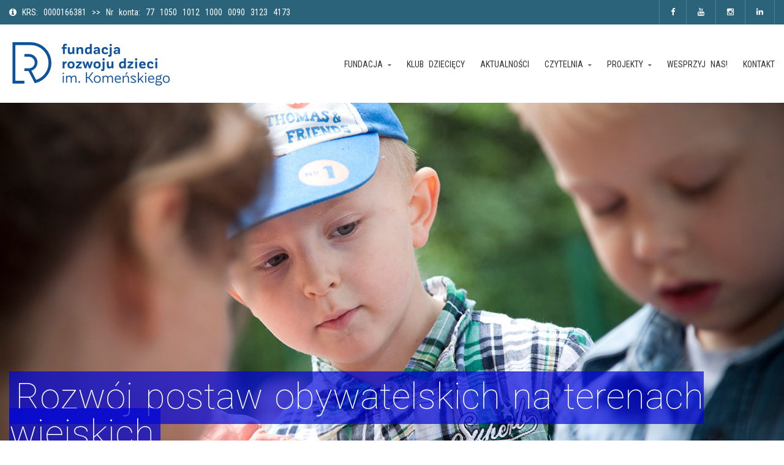

--- FILE ---
content_type: text/html; charset=utf-8
request_url: https://www.google.com/recaptcha/api2/anchor?ar=1&k=6LfiHJsUAAAAAIxVeXsma4ZVjtaV0xU9eNsoHniJ&co=aHR0cHM6Ly93d3cuZnJkLm9yZy5wbDo0NDM.&hl=en&v=cLm1zuaUXPLFw7nzKiQTH1dX&size=invisible&anchor-ms=20000&execute-ms=15000&cb=qlp5z1t182ak
body_size: 45087
content:
<!DOCTYPE HTML><html dir="ltr" lang="en"><head><meta http-equiv="Content-Type" content="text/html; charset=UTF-8">
<meta http-equiv="X-UA-Compatible" content="IE=edge">
<title>reCAPTCHA</title>
<style type="text/css">
/* cyrillic-ext */
@font-face {
  font-family: 'Roboto';
  font-style: normal;
  font-weight: 400;
  src: url(//fonts.gstatic.com/s/roboto/v18/KFOmCnqEu92Fr1Mu72xKKTU1Kvnz.woff2) format('woff2');
  unicode-range: U+0460-052F, U+1C80-1C8A, U+20B4, U+2DE0-2DFF, U+A640-A69F, U+FE2E-FE2F;
}
/* cyrillic */
@font-face {
  font-family: 'Roboto';
  font-style: normal;
  font-weight: 400;
  src: url(//fonts.gstatic.com/s/roboto/v18/KFOmCnqEu92Fr1Mu5mxKKTU1Kvnz.woff2) format('woff2');
  unicode-range: U+0301, U+0400-045F, U+0490-0491, U+04B0-04B1, U+2116;
}
/* greek-ext */
@font-face {
  font-family: 'Roboto';
  font-style: normal;
  font-weight: 400;
  src: url(//fonts.gstatic.com/s/roboto/v18/KFOmCnqEu92Fr1Mu7mxKKTU1Kvnz.woff2) format('woff2');
  unicode-range: U+1F00-1FFF;
}
/* greek */
@font-face {
  font-family: 'Roboto';
  font-style: normal;
  font-weight: 400;
  src: url(//fonts.gstatic.com/s/roboto/v18/KFOmCnqEu92Fr1Mu4WxKKTU1Kvnz.woff2) format('woff2');
  unicode-range: U+0370-0377, U+037A-037F, U+0384-038A, U+038C, U+038E-03A1, U+03A3-03FF;
}
/* vietnamese */
@font-face {
  font-family: 'Roboto';
  font-style: normal;
  font-weight: 400;
  src: url(//fonts.gstatic.com/s/roboto/v18/KFOmCnqEu92Fr1Mu7WxKKTU1Kvnz.woff2) format('woff2');
  unicode-range: U+0102-0103, U+0110-0111, U+0128-0129, U+0168-0169, U+01A0-01A1, U+01AF-01B0, U+0300-0301, U+0303-0304, U+0308-0309, U+0323, U+0329, U+1EA0-1EF9, U+20AB;
}
/* latin-ext */
@font-face {
  font-family: 'Roboto';
  font-style: normal;
  font-weight: 400;
  src: url(//fonts.gstatic.com/s/roboto/v18/KFOmCnqEu92Fr1Mu7GxKKTU1Kvnz.woff2) format('woff2');
  unicode-range: U+0100-02BA, U+02BD-02C5, U+02C7-02CC, U+02CE-02D7, U+02DD-02FF, U+0304, U+0308, U+0329, U+1D00-1DBF, U+1E00-1E9F, U+1EF2-1EFF, U+2020, U+20A0-20AB, U+20AD-20C0, U+2113, U+2C60-2C7F, U+A720-A7FF;
}
/* latin */
@font-face {
  font-family: 'Roboto';
  font-style: normal;
  font-weight: 400;
  src: url(//fonts.gstatic.com/s/roboto/v18/KFOmCnqEu92Fr1Mu4mxKKTU1Kg.woff2) format('woff2');
  unicode-range: U+0000-00FF, U+0131, U+0152-0153, U+02BB-02BC, U+02C6, U+02DA, U+02DC, U+0304, U+0308, U+0329, U+2000-206F, U+20AC, U+2122, U+2191, U+2193, U+2212, U+2215, U+FEFF, U+FFFD;
}
/* cyrillic-ext */
@font-face {
  font-family: 'Roboto';
  font-style: normal;
  font-weight: 500;
  src: url(//fonts.gstatic.com/s/roboto/v18/KFOlCnqEu92Fr1MmEU9fCRc4AMP6lbBP.woff2) format('woff2');
  unicode-range: U+0460-052F, U+1C80-1C8A, U+20B4, U+2DE0-2DFF, U+A640-A69F, U+FE2E-FE2F;
}
/* cyrillic */
@font-face {
  font-family: 'Roboto';
  font-style: normal;
  font-weight: 500;
  src: url(//fonts.gstatic.com/s/roboto/v18/KFOlCnqEu92Fr1MmEU9fABc4AMP6lbBP.woff2) format('woff2');
  unicode-range: U+0301, U+0400-045F, U+0490-0491, U+04B0-04B1, U+2116;
}
/* greek-ext */
@font-face {
  font-family: 'Roboto';
  font-style: normal;
  font-weight: 500;
  src: url(//fonts.gstatic.com/s/roboto/v18/KFOlCnqEu92Fr1MmEU9fCBc4AMP6lbBP.woff2) format('woff2');
  unicode-range: U+1F00-1FFF;
}
/* greek */
@font-face {
  font-family: 'Roboto';
  font-style: normal;
  font-weight: 500;
  src: url(//fonts.gstatic.com/s/roboto/v18/KFOlCnqEu92Fr1MmEU9fBxc4AMP6lbBP.woff2) format('woff2');
  unicode-range: U+0370-0377, U+037A-037F, U+0384-038A, U+038C, U+038E-03A1, U+03A3-03FF;
}
/* vietnamese */
@font-face {
  font-family: 'Roboto';
  font-style: normal;
  font-weight: 500;
  src: url(//fonts.gstatic.com/s/roboto/v18/KFOlCnqEu92Fr1MmEU9fCxc4AMP6lbBP.woff2) format('woff2');
  unicode-range: U+0102-0103, U+0110-0111, U+0128-0129, U+0168-0169, U+01A0-01A1, U+01AF-01B0, U+0300-0301, U+0303-0304, U+0308-0309, U+0323, U+0329, U+1EA0-1EF9, U+20AB;
}
/* latin-ext */
@font-face {
  font-family: 'Roboto';
  font-style: normal;
  font-weight: 500;
  src: url(//fonts.gstatic.com/s/roboto/v18/KFOlCnqEu92Fr1MmEU9fChc4AMP6lbBP.woff2) format('woff2');
  unicode-range: U+0100-02BA, U+02BD-02C5, U+02C7-02CC, U+02CE-02D7, U+02DD-02FF, U+0304, U+0308, U+0329, U+1D00-1DBF, U+1E00-1E9F, U+1EF2-1EFF, U+2020, U+20A0-20AB, U+20AD-20C0, U+2113, U+2C60-2C7F, U+A720-A7FF;
}
/* latin */
@font-face {
  font-family: 'Roboto';
  font-style: normal;
  font-weight: 500;
  src: url(//fonts.gstatic.com/s/roboto/v18/KFOlCnqEu92Fr1MmEU9fBBc4AMP6lQ.woff2) format('woff2');
  unicode-range: U+0000-00FF, U+0131, U+0152-0153, U+02BB-02BC, U+02C6, U+02DA, U+02DC, U+0304, U+0308, U+0329, U+2000-206F, U+20AC, U+2122, U+2191, U+2193, U+2212, U+2215, U+FEFF, U+FFFD;
}
/* cyrillic-ext */
@font-face {
  font-family: 'Roboto';
  font-style: normal;
  font-weight: 900;
  src: url(//fonts.gstatic.com/s/roboto/v18/KFOlCnqEu92Fr1MmYUtfCRc4AMP6lbBP.woff2) format('woff2');
  unicode-range: U+0460-052F, U+1C80-1C8A, U+20B4, U+2DE0-2DFF, U+A640-A69F, U+FE2E-FE2F;
}
/* cyrillic */
@font-face {
  font-family: 'Roboto';
  font-style: normal;
  font-weight: 900;
  src: url(//fonts.gstatic.com/s/roboto/v18/KFOlCnqEu92Fr1MmYUtfABc4AMP6lbBP.woff2) format('woff2');
  unicode-range: U+0301, U+0400-045F, U+0490-0491, U+04B0-04B1, U+2116;
}
/* greek-ext */
@font-face {
  font-family: 'Roboto';
  font-style: normal;
  font-weight: 900;
  src: url(//fonts.gstatic.com/s/roboto/v18/KFOlCnqEu92Fr1MmYUtfCBc4AMP6lbBP.woff2) format('woff2');
  unicode-range: U+1F00-1FFF;
}
/* greek */
@font-face {
  font-family: 'Roboto';
  font-style: normal;
  font-weight: 900;
  src: url(//fonts.gstatic.com/s/roboto/v18/KFOlCnqEu92Fr1MmYUtfBxc4AMP6lbBP.woff2) format('woff2');
  unicode-range: U+0370-0377, U+037A-037F, U+0384-038A, U+038C, U+038E-03A1, U+03A3-03FF;
}
/* vietnamese */
@font-face {
  font-family: 'Roboto';
  font-style: normal;
  font-weight: 900;
  src: url(//fonts.gstatic.com/s/roboto/v18/KFOlCnqEu92Fr1MmYUtfCxc4AMP6lbBP.woff2) format('woff2');
  unicode-range: U+0102-0103, U+0110-0111, U+0128-0129, U+0168-0169, U+01A0-01A1, U+01AF-01B0, U+0300-0301, U+0303-0304, U+0308-0309, U+0323, U+0329, U+1EA0-1EF9, U+20AB;
}
/* latin-ext */
@font-face {
  font-family: 'Roboto';
  font-style: normal;
  font-weight: 900;
  src: url(//fonts.gstatic.com/s/roboto/v18/KFOlCnqEu92Fr1MmYUtfChc4AMP6lbBP.woff2) format('woff2');
  unicode-range: U+0100-02BA, U+02BD-02C5, U+02C7-02CC, U+02CE-02D7, U+02DD-02FF, U+0304, U+0308, U+0329, U+1D00-1DBF, U+1E00-1E9F, U+1EF2-1EFF, U+2020, U+20A0-20AB, U+20AD-20C0, U+2113, U+2C60-2C7F, U+A720-A7FF;
}
/* latin */
@font-face {
  font-family: 'Roboto';
  font-style: normal;
  font-weight: 900;
  src: url(//fonts.gstatic.com/s/roboto/v18/KFOlCnqEu92Fr1MmYUtfBBc4AMP6lQ.woff2) format('woff2');
  unicode-range: U+0000-00FF, U+0131, U+0152-0153, U+02BB-02BC, U+02C6, U+02DA, U+02DC, U+0304, U+0308, U+0329, U+2000-206F, U+20AC, U+2122, U+2191, U+2193, U+2212, U+2215, U+FEFF, U+FFFD;
}

</style>
<link rel="stylesheet" type="text/css" href="https://www.gstatic.com/recaptcha/releases/cLm1zuaUXPLFw7nzKiQTH1dX/styles__ltr.css">
<script nonce="Njg5AIdxG6DzmLCtLuj0sA" type="text/javascript">window['__recaptcha_api'] = 'https://www.google.com/recaptcha/api2/';</script>
<script type="text/javascript" src="https://www.gstatic.com/recaptcha/releases/cLm1zuaUXPLFw7nzKiQTH1dX/recaptcha__en.js" nonce="Njg5AIdxG6DzmLCtLuj0sA">
      
    </script></head>
<body><div id="rc-anchor-alert" class="rc-anchor-alert"></div>
<input type="hidden" id="recaptcha-token" value="[base64]">
<script type="text/javascript" nonce="Njg5AIdxG6DzmLCtLuj0sA">
      recaptcha.anchor.Main.init("[\x22ainput\x22,[\x22bgdata\x22,\x22\x22,\[base64]/[base64]/[base64]/[base64]/[base64]/[base64]/[base64]/[base64]/[base64]/[base64]/[base64]\\u003d\\u003d\x22,\[base64]\x22,\x22e8K5esOvZ8KHTMOURxZqJsKGW8OVRGN0w6jCiirCiGnCiDTCsVDDkVp2w6YkNMOoUHE2wp/[base64]/ChGTDkmvDnsOXWRQoRsKJw4VOw77DslPDp8OQE8KiaSTDpn7DucKSI8OMClkRw6guWsOVwp48C8OlCDYxwpvCncOFwpBDwqYea37Drm0IwrrDjsKTwr7DpsKNwqJNADPCjcKoN340wqnDkMKWIRsIIcOiwqvCnhrDtMO/RGQ/wqfCosKpGMO6U0DCs8Onw7/DkMKzw4HDu25Mw5NmUDB5w5tFaUkqE3LDi8O1K1jChFfCi3jDjsObCHjCm8K+Pg7Cmm/Cj0NyPMODwpTCpXDDtWgVAU7DpU3Dq8KMwoMDGkY3fMORUMKxwo/CpsOHGwzDmhTDqMOsKcOQwqvDksKHcEzDvWDDjydywrzCpcOWGsOucxdMY27CgcKaJMOSDsKJE3nCksKtNsK9YAvDqS/DmcOhAMKwwpFfwpPCm8Ogw4DDshwoL2nDvUkdwq3CusKrVcKnwoTDiQbCpcKOwrzDp8K5KX/CtcOWLHwtw4k5PWzCo8OHw4HDkcOLOVJFw7wrw5vDk0Few7kgakrChyJ5w4/DlWvDghHDicKoXjHDl8O1wrjDnsK7w7w2Twkjw7ELNMOwc8OUDEDCpMKzworCgsO6MMOCwqs5DcO4wqnCu8K6w41EFcKEYMKZTRXChcOzwqEuwrRnwpvDj33CrsOcw6PCgxjDocKjwrzDkMKBMsOGdUpCw7rCuQ4oUsK0wo/Dh8KNw6rCssKJd8KVw4HDlsKaM8O7wrjDisKpwqPDo0w9G0cYw4XCohPCq3oww6Y6JShXwqMFdsOTwr4vwpHDhsK/H8K4FVpGe3PCrsOQMQ94VMK0wqgANcOOw43Dpl4lfcKdKcONw7bDqAjDvMOlw7NLGcOLw6LDqRJ9wqvCnMO2wrcSETtYRcOObQDCr0Q/wrYZw67CviDCogPDvMKow6wfwq3DtlDCmMKNw5HCuDDDm8KbZcO0w5EFYUjCscKlRhQ2wrNAw5/CnMKkw6zDq8OoZ8Kxwo9BbgbDrsOgWcKGY8OqeMOEwpvChyXCqsKxw7fCrXVOKEM6w5dQRzLCtsK1AXtrBXFJw6pHw77CnsOWMj3CrMOODGrDr8OYw5PCi2XCqsKoZMK7cMKowqd+wpo1w5/DuR/ConvCl8KIw6drfkVpM8K2wrjDgFLDtsK8HD3DhUEuwpbCncOtwpYQwrfCuMOTwq/DhgLDiHoJQX/CgT4JEcKHcMONw6MYaMKOVsOjIm98w5jChsOFTS7Cp8KTwrgMf1XDu8OFw6hBwqcVMsObJ8KaOB3CiVNJG8Ktw4DDpjd6fMOFEsOkw54pWcO+wp5YB0Y5woMGKFDCn8Oiw7ZqSSrChVRgKijDlwYfU8OSwqjChyAQw6nDvcK/w7wgBsKyw5LDr8K9N8Ksw5LDkxfDujwGKcKxwpsvw6JtasKRwq06SsKvw5fCplpvHhPDhAYdWW0yw4nCl0nCssKFw7bDjWp/[base64]/Dj8KhWsO8w4NNHwPCvHN3cSvDjXpZSMOABcKJZTnCpHXDgzzCr0LClDLCiMOpJUAgw5vDnsO5PH/Ch8KNdsO7wrJ/wqHCiMOXwp3CsMOYw4bDrsO5EMOOV3jDtsKWTGoxw7TDjz/CrcKgCMK4wqEFwr7CrcOEw5Z4wrbCgjUaZ8O3w48SA0QUXzgXUmBvacO8w7sGKAPDmRzCg1QhRGPChsOhwpprZGoxwpYlYhl9Cgpkw4djw5cKwqsHwrXCpyDDlU7CsCPChD7DskdpEy8AfnbCoEhvIsOqwrfDgX/Ci8KDXsKuOsODw6jDqcKeKsK4wrpmwpbDkh/[base64]/Nlt0cEbDhFkCJMOgfsOewo/DiMKwXzVWWsOOOSwMZMK9w53DhB8SwpFrcjzCrGlbUkfDqcO/w6vDm8K/IiTCjFBcFSXCqFPDqcK9FmbCrlg9wo7Co8K0w6DDsRHDj2UWw7PCtsOJwqkTw6/[base64]/CvjjDhFzDriPDkWRiw6DCqBPDncOzw7HChALCg8O6YgZUwqFbwp48w5bDpsOYUgppwr4rwqZ6RsOPBsOZA8K0V35TDcKsPwvCjMKKbMKqdhdmwpDDgcKuw4bDg8K/Okclw4E0GCTDtkjDlcO7F8KSwozDkTbDg8Orw7p8wrs9wqBIwpxiw7XCiyxXw5kJQRJRwrTDgsKQw7XCm8KLwr7DkcOZw4c/FzskdcKKwqwRdhcpBRRwannDlsKQw5YUTsK/wpwAV8KFBFPCjxvCqMKjwp3DhgUPw5vCvidkNsKvw7bDolkaO8OPIHDDtcKjw4rDqcKmPsOhVsOAwr7CrSrCt3luJRvDksKSMcKpwo/CnkTDrsKpw5YewrXCkEDCpBLCo8OXXMKGw64MccKRw5jDssOxwpFswrjDmjXChCpUFyUrCCQuc8O2K2bCoyvCtcO+wozDu8Ozw7wyw6/CtixXwppYwp/[base64]/Z8OQw7/ClMOpQDlxwpHDpMOpc0jDnlMtw7fDny4fwqxJBUjDqVxKw5cUGx/CpUrDrVPCsAJeY39PEMOdw5ABGcKLKnHDrMO1wo7CssOsesOcOsKewr3DtQzDu8OuU2wMw5nDuQHDssK1GsOAKcOHw63DqsK0KMKUw73DgsO4bsOSw6/CnMKQwoTCncOUXTRYw6LDhQPCpcK1w4NHY8Oyw45VZsOUKsO1JQbCtsOHNcO0c8ORwpAxQ8KXwoHDumRgwpQ2DD9jN8O+S2jDvF0WEsKZTMO7w4vDginCnh7DvGYCw5XCgmY2wr7Csy5oMy/DtMOJw4UEw6ZDAhHCikJEwrnCsF17OH/DgMOKw5LDqTRDRcKyw4Zdw7XCisKVwoPDmMOBJsK0wpY2PMKwfcK9d8OlE24rwrXCocKkbcKkcSAcFMKvCmrDusK6w418QT3DowrCmSbDocK8w6TDjQ/[base64]/Du3LCrCsiW8Kqw5lAwpZWXMKfwo/CjivDkSjDqMKJw73DnSVXBxhZwq7DtTstw7bDmznCmVXDhW8ow7tGY8OQw7YZwrFiw5srGsKtw63Cm8KLw4ZfTmHDp8O1ZQ8DGsKjecK4LyfDhsO/L8OJJit2O8K+XWfCgsO2w6fDnMO0CgDDk8Orw6DDtcKYBhsXwoPCpEHCm0M9w68GH8Otw597wr0EfsOPwonChCbCrAo/wqXCrMKQOgrDqsOvw4cEPMK1BBHDomDDhsO8w5PDtybCpMKvAy/DqzfCmhtkasOVw5MDw7dnw5I1w54gwq0KbyNaKmcQbMKKwrjDuMKLUWzCh3HCjcO6w79ywprCicK3dQzCvnhhYsOJPMKbOzXDsRQ2MMO1HyXCllDDpXA6woNCUFPDoWlIw7ooSAnDl2/Dj8OUTUnDm3zDsUbDv8OvC0wAKGIWwqpqwqpowqkmVVBWw53CosOqw43DviJIwqIAwrHDtsOKw4YSw4zDi8Opd1ERwrh0N2tywqzDl3J4XMKhwrLCgkNnVmPCl3RUw5nCjWJlw43Cp8OrJjNmWUzDvT3CixkEaDR7w4V/woc/G8OLw4jCr8KyRlMGwop6XBjCvcKZwqsuwos8woDDg17CncKxEzzCjjt8ecOJTSzDgyExdMKTw4R5O3FlWsKvw6tMPMOdOMOjHSVXDFbCgcOgY8OBalHChsOwJBvCtC/CljAmw47DkmQ3VMO7wq3Dq3AdKiwpw6nDgcOfSSdvM8O5AMKIw6fDuEXDg8OkM8Ouw4p+w4zCj8K2w6bDpEbDrQTDvMOMw6jCiGTCnzfChMKEw54Sw41HwrARfkl3w4rDo8Kuw5wewqzDksKQdsO7woxQIsOLw7ovES/CoHd4w40Zw5pnw6Vlwo7CrMONfVvCr3jDtUzChj3DnsKewqnCm8ONX8OdeMOFf1djw4Rqw5/CiWbDvsO+CsO8w4Jbw47Dg11sOSfDqgTCvD5nwoPDgTMYXzXDpMKVaRxWwp5ISsKGRFjCvjxvCMOBw5daw4vDuMKdNCzDlsKwwolsDMOHSk/Dvh8Hwrtaw54AMlYGwrjDsMO/w4oYJF5nNh3DmcK4N8KfQcO8wqxBbDhFwqJCw7fCtm91w7fDi8KaGsOSKcKiIMKJBnzCq25Le0PCv8O3wplHAsO5w5PDjsKmKl3CmjvDlcOmEMK5wqgpw4TCscOBwq/DmsKMKsOPw4TDomk/VsKMwpjCv8Odb2LCiXJ6QMO+BTc1w5HDqMOAGX7DmnY7f8Kowrh/SCV3ZizDgsKhwr9fRMK+J3XCon3Do8Ktw4kewr8IwqvCvF/Dr35qwqHCtMKew7lBU8KuDsOyWzHDtcKTegRKwqJUPAkYQETDnMKwwpYmbklsN8KwwozCilfCicKww5lewopewrLDl8ORIm07ccOVCizDuD/[base64]/CqcK6w4RsRhPCosORwofCghTCvG3DtsOzDsK/wqHDi2HDqk7DrkzCun48wrk1dsO8wrjCgsOdw4Umwq3DosO8cypWw6RVX8OwY0Fjwrd7wrvDsHoDUArDmWrCjMOKw6odecOIw5hsw5kvw4fDm8KbP3BBwrPCt2wXasKPOMK/OMOwwpvCgnFeYcK4w73DrMOxG2pjw5TDq8OMwr1lbMOHw63CqCcWRSvDogrDhcOaw4gVw67DusKbwrXDtx/DrmPClTPDjMOhwodlw6FwcMKMwqxjaDtuQMK+fzR1DcKRw5FTw53CrlDDiFvDny7CkMKjwqPDvW/DucKLw7nDsG7CtMKtw7zCpw9nw7wRwrokw49QdCsAPMKDwrA1wrrDmsK9wrfDicKOPGnCncKNOxdyU8OsKMO/WsKlwp18LcKTwok1HgLDtcK6wrXChnNwwqTDoCLDrkbCozo9fXNLwoLCvlnCnsKqUsO/[base64]/Cp8KFY2DCvMOuw5vCrmJhATpkw6JXJTjChEw1w5DCicK6wojDlh/CucOHdzHCnlHCnE9MFwNiwqwGWsK8AcKcw4vDgwzDn3DCjmJ9cSQ1wrslI8KjwqZzwqosQl1gFMOpfkTCk8OKRnssw5HDm3vCkmbDrxTCtWRXRzMDw5pHw43DpCPCgVfDtMK2wp8qwpPDlB1xE1N7wo3CnCAOJgU3BRvCk8Kaw4g/wqxmw4E2DsOUOsKRw7srwrIbeyPDncOow7hkw5TCujtuwpUZaMOrw6XDu8KROsKeaXnCusKQw4PDsSI+amswwrIwGcKIFMK/WxvDjsOow6nDisOkCMOSBmQLHmJtwonCjQMQwp/DmF3CunFqwoPCjcOmw4jDmhPDrcKwB2kmDMKsw47DrnR/wo/DsMOSwqbDiMK4OWzDkUxoAx1uTFDDnmrCn0XDrngBw7YXw4DDiMK+X30PwpTDjsONw4NlRHnDhcOkDcK3bsObJ8KVwqlzM0UZw7BEw67DhkHCoMKYfcKTwqLDlsKpw5bDqyJWRmJzw6V2IMK/w6UKYgHDnRrCs8ONw7/DucO9w7vDhMK5O1nDqsK7wprCvF3DosOJFk/DoMOtwqPDrg/CsBw+w4otwpPDp8KVRmZBc2DCkMOFw6bCgcKYaMKnT8ObC8OrYMKZNMKcTALDqFBeHcKjwq7DusKmwpjDhHwRO8K+wqDDscOeHQ8jwozDhcK5MV7CpFMmXCrCowANQMO/Vi3Dmg02UlPCjsK5am7CvVU7w6tGEcOiYsK/w6XDvsOJwpgrwrLCkiXDpcK8wozCr38lw6/CpcKZwpcGw6xHNsO4w7MqXcO3S2sxwqrClcK9w6VJw4tBw4HClcKlb8K/[base64]/Cv8K/w6zCo8K/GGHDqGHCpXXDpsKyH8OTVkpfZ30uwpTChS96w7jCo8OwaMKyw4LDiFM5w4VMfcK/[base64]/Dn21Rw7BFw7/CqcOsw49INEDCtsODCsOtwoACwrXCjcK/[base64]/[base64]/DqT8Bw7xeOMOwQ8OBwpNVOCQdQMK2IzXDl1tUBTXCr3fCmBROEcOIw5XCvcKZdgl3wqs1wrpEw4lxQx47woYcwqzCggXDrsKuAUoaVcOuASVswqARZVspFn1AZAQLN8KYSMOXNsOHBQfCmirDhV1+woAIeQgxwoDDnsKLw7bDrcKbZljCrQQGwpN/[base64]/[base64]/[base64]/CsFpHesK+wpPCuRjCjUfDlkg5w6ZLwr7DucOKw4TDiCEwecK1w6rDg8KJR8OKw4PDhsKgw5XChQhdw5dHwoBzw79Awo/Cgy4qw7wsA3jDtMOVCD3Dq2/DkcOwPMOjw6Vcw7gYFMKuwq/[base64]/Du8Ozw7BRXcKlB8Kfw5Fiw7s/w5Y2BFMtwq7DkMK4wrrCtl5LwobDrFAMKEJMDsO9wrDCgjXCgg40wrrDihoSSVw9HMOdD23CoMKwwoDDkcKrYkTDmSZVS8KMw4UPBCnCvcK1wp4KG0c3RMOTw6zDgibDh8OfwpUvKjDCtkoLw618w75qHsOzJj/DrF7DksOFwrVkw4ZTPzrDj8KCX3DDl8Okw7LCvMKaRxo+UMOVwqrDm1AdeFIMw5UVGTHCnHDChwRaU8OmwqEuw7nCvlbDllnCuR7Du2HCuhLDhMKQf8KpYxo+w48oGCw5w7obw7soA8KubT9qNgZmAA9UwqvClzrDuTzCs8Okw68Zwokuw5/DhMKnw6MvTMOWw5/CuMKWJnzDnWPDn8Kow6MQwrIgw7IJJFzCuGB5w68/cTnCjsKtOcOvWWnCkWszP8ONwqg7akMnHcOAwpTCqCU/wpHDisKHw5DDscKQNi1jTsKrwojCh8OZWwHCjcOZw6fChjDCiMOzwqXCiMO3wrNFExHChsKAQ8OSDz/CuMKlwobDlQIowrXDmUl5woDCqV0BwoXCpsKOwpFNw7wXwozDusKDWMOLwp7DrzdLw7oYwpZ2w6nDmcKjw7MXw4xLKsK7OWbDmH/DpsOqw5U5w6Baw409w45VXwBfKcKVE8OYw4YHIR3DoQXDocKWEHVrUcKpOXAlwpg/w6jDv8Ocw6PCq8OxBMKjfMO5UVDDo8O1GcKuwqvDnsOvXsO/w6bDhX7DjyzDkwDDuRwPCcKKQ8O1VTXDu8K/[base64]/CjUHCk1jCi3TCu8OfbVDCmFRIbsKoeRHCpsKLw6E5AzdhUmt7AsOEw7LCkcO6M2rDg2QUREksI0/CjTN9ZAQHEiMmWcKkCmPDhsK0KMO4w6zCjsKkYD59bmfCrcKbS8Kgw4nCtVrDtGLCpsOhw5XCjTF0M8KXwqHCignCsUHCn8Kew4PDrMO/aVBVPn/[base64]/CkcOkIcKWQcKJwqbDnhdQCiQLdsK1w7LCrMOuNMKww6BqwqUlCC8dw5rCq18bwqXCoghaw5DCqkBQw4cJw7fDiCh5wpkBw7PCpsKGdizCiAxJQcObEMKXwp/[base64]/DucOgw68IHsKAJMO3KsKTw58LG8Kow7jDhcO+X8KOwrDChcObGwvDhMKCw4ZiOybCsiPDhzgDEsOlcVQjwofCjmPCksOmNGrCiFBcw4FSwo7CncKOwofCpsKmdD7DsADCjsKmw4/CscOFS8Omw788wovCoMKMIlYuQjwUVsK4wqvCh3DDn1vCr2c1wo06wpjCi8OeC8KJJFTDvHM/PMOiwqzCiR11YlkNwpPDkTgow5oKYXDDohDCpV8cL8Kqw6DDnsOzw4oZGh7DkMKewoPDlsOPIcOJdsOPXsK+w4HDrGDDoybDhcOmFMKmEFzCtQ1KdsO+wo0RJsO/[base64]/[base64]/CjcO1A8KDw692w77CiyU8fsOQw6gZwr7Cm3vCjjrDsA00w6hhY3LDiSnCsCNNwrTDvsKLNR9CwqoZIEPCk8O/w4LCmhHDvWbDlBLCscOTwphPw7BOw4DCr3DCr8KHe8Kdw7oxZm5Fw64bwrhYD1VWPsKvw4RewpHCviElwr3CmGHCnXDCg0Jkwq3CjsOmw7bCpCsQwohuw5BkDcOPwoHDl8OfwqXChsKsaUU/wobCu8OyWTnDicOHw6VXw6LDqsK0wpdTfWPDi8OSJi3CtcOTwpJmeEthw7F0Y8Oiw4bCp8OCCVkYwpUDVsOzwrN/KQVbwrxBT0vCqMKFYwzDhE8Ad8OZwp7CrsOzw6XDhMOkw6Z+w7XDtsKzwrRiwojDpcOxwq7Ch8OrVDQ1w5rCgsOVw4/Dg2YzDAl0wo7DucKPRX7Dk3jCusOYaHzChcO3c8KCwr/DocKVwpnCl8KcwoJgw4V5wqlbw6LDs2jCkCrDhijDrMOTw7fDjC1dwoobdMO5DsKPA8OSwr/Dg8KmUMKywr4oaFpgesKOIcKSwq8dwqAdIMKewqYjLy1+w5csesOwwrcvwoXDpEFiUgbDusOqw7DCmMO9HCjCg8OowpUVwrglw79YGcOTRVJ2F8OrasKoO8O6LCnCvnBhw5LDs1xLw6AzwrMYw5TCjEwqHcO8wpnDknQKw4bCnmTCsMK7Pl/DssOPFFhdU1dSAsKiwp/DjUbCv8Ksw73Dh2bDocOGSjLDhSxAwqV/[base64]/DtDrCvcOHwrfCj8KxN8KHw7LCvjbDu8OAG8O7YVArOQk2GMKnwqHCrAIvw7/Cp0vCgCPChCNTwrnDrsONwq1vb0UJwpXDiUbDksKme3F0wrEZPMKXw7Rswrdgw5nDjUfDnUJGw4MEwrULw4XDrcOjwoPDq8K8w4AJN8ORw67CvgbDqsKQVVHClXbCrcOvNVzCksKrRiXCncO/wr0oEQA6wqTCtTM5acKwUcOAwqnDomDCtcOnBMO1woHCg1RJD03DhAPDgMK5w6pswoDClsK3wp7DkynChcKbw4bCsjwRwo/CghPDpcKpCygTJxLCjMOLRj3CrcKUwqUrw5fCi08Kw4hCw5nCnBXCnsOdw43CrcOtNMKXGsKpCMOsC8K9w68LScO9w6rCh3R7fcOtHcKhYMOnGcOMJwXCiMK0wpU3QQTCoQjDiMOTw6vCtzoRwoFbwpvDojbCjH9/wr7DsMK4w4zDsntjw51HHMKZMcOtwpoGWsOJNxgYw7PCrF/[base64]/CnWxlwpsmGcOnwqfCrwXDk8OIw68jwrYww6Btw48Iw6zDosOmw7DCo8OMD8Kzw4dQw4/CvyEHasOLAMKBw6XDrcKYwoTDgMKhYcKaw6zCizFQw7lDwq1WdDPDnFLDhjl9eS8mw5pCfcObFMK1w5FuI8KIdcO3VR41w57CssKDw7/DoBHDolXDtnhHw6B8wrNlwoXChQhUwpPDhREcIcK5woZtwpnCicKbw4QuwqoFOsKwfEHDnVZ7FMKoCTMGwqzCocO/Y8OwLVY+w6ocSMODKcOcw4RMw73CpMO2dzcCw4s+wrrChCDClcOhUMOJJCLCqcORwoRPw7kywrHDjyDDpmRww747cy7Dtx8uBMOKwprDuko5w53DlMOcXm4Hw4fClsO8w6/DlMOFchx6wrcnwr7Ct2wZYQbDhDjCusOWwovCvRZIf8KMBsOVwqPDvV7CnGfCjcOwC1cDw4hCG1vDhcOSUsOOw7HDtWzDpsKmw6wRcF59w6DCusO4wrE7w5HDlE3DvQPCiWs2w67DscKgw5HClMKdw7fChXANw7QCZcKbKk/CnjbDomk4wqIxAFUFCMK+wr1YB18eZCPCnQ/CvcO7MsKUSj3CnDYowowZw4DDhBJow4Q2OgHDgcKSw7BGw5XCpsK5aF4CwqDDlMKow4hAAMOIw7xxw7TDhsOow6t7w7hKwoHCocOBYFzDhFrCv8K9PU9ww4JBKDvCr8KRA8Kqw6FDw7l7w7/Dn8K9w51gwqnChcOiwrTCrUElFijCssKXwrvDrEhLw7BMwpTCu3J7wrPCsnTDpcKmw6Blw7bDhcOgwrs/[base64]/DjMKlFyzDjMOgw5hmdcKSFTU7DsK5dsOMw6/DlEAuPsOtTsO4w4TCmRvChsOvcsOLOwTClMK/BcKjw6c3Zws4QcKcP8Oow5jCuMKcwr11KsK4dsOZw4Zuw6PDh8K5O0LDkk83wolvEmlww7vDng3CrsOOQnhDwqM7OXbDrcOxwqTCosOVwqTChsKMwq/DlQovwqDCq1HDrcKuwq86bQnDpsOowrbCicKBwqZvwqfDqhAofyLDoC7CuXYOf2bDhAobwo7CuS4lAMK1L28WY8KdwoXClcOZw7DDhxwoScKsI8KOEcOiw44HD8KWWsKBwojDlR/Cp8Ozwopdwp/[base64]/ChBMzA8Ksw4zCqcKLwoUOw5HDuSFMJsKCfkwPScO+w4ITBMOjWMORD13Cu3JCAMK2ThvDncO1ECfDtMKew6bDnMKnHMOCwpPDp2TChcOIw5XClCbDgUTDicKHD8K3w4piaQ0Kw5ciFURHw4zDm8KOwofDlcKOwoDCnsKdwrkMPcOxw5nChMKmw4A/[base64]/DR/DhMOyw4PCvMO/wrHCtcOSwrYNEMO/wpTDh8O7JVbCu8KaIsKNw4pBwrHChMKgwpIhP8ORS8KHwrwuwrjDv8KgRijCocKNw7jDsCgjwqMaGMKtwrlAXFPDosOIB0ptwpfCgH5GwpzDpXLCj0fClQTCtHYpwqnDm8Kkw4rDqsOSwo4GeMODV8O4TsKZHm/Cr8K+Jz58wpHDmn9TwrscORcJP1cvwqbCiMOew6fDocK0wq8Iw6YuZTItwoE7KT3CncOow6rDr8KowqLDiifDuGIow7/Cv8KNDMOyf1PDmn7DhxLCgMKxG10tZDTCkAfDrcKqwoNJEiZ3w4jDpgMDP1HCim/Chw0sTiTCqsKMU8O1ajJVw5hrDMKcw4MYaCc+Z8Ohw77CpcKzKldWw47DvsO0OXY3DsOFDsOgWR7CvGMGwp7DkcKhwrUJOi/[base64]/woFjIytfwrNfw7EbYcODPcKAw5heOsO9wpjCpsKOBStQw6J3w4fDrjJlw7rDmsKzVx/DoMKCw54SFsOfNMKBwqfDpcOROMOIZz55wq8rPMOjWcK3w57DkxQ4w5s3Pz8DwoPDjcKDIMOTw4YHw5TDhcOYwq3Coy1yH8KvfsO/DE/DpH/DrcOrwqTDvcOmwqvCicO9W3howowiUzlvRcK7RyjCncOeX8KFZMK+w5PCrEfDhgAMwrh7w7lMwrjDrHxCCMOLwq3DhUhmw6ViGMK4wpzCusO8w459AcK/NiZFwrnDucK1dsKNVMKGFcKCwoQvw6DDmXQMw55sSjgNw4fCscORwqjCgGR/[base64]/DlsO8AMKEGcKJDVLDtMKqw7MWQcK6BngoTsKuEsOkVirCpDfCncOywojDgcO7c8OxwqjDicKZw6jDsU0xw4cjw7YmPW1pcwRHw6XDgH7ChnrCsg/[base64]/[base64]/DmXAmwpkiwqZIwpg9JMOARMOhw68QcDzDomfCnCnCqMOoa2RCYww1w43Dg3s0B8KjwpZQwoI6wo7CjVjDh8OScMK0bcOQeMO7woMIw5s0ZE5FKW51wrdSw5A/w6IkQD3CksKKU8Kjwo98wozCl8Kjw4jCjWJJwqrCvsK9IMKxwpzCosK2KUTCllvCqsKZwrzDsMKxcMOWHC7CvsKjwpjDr1zCm8Oobg/ChcKSNmU8w7V2w4vDg3LDkUrDgcKow7I8NFnCtn/[base64]/UXDCi8KOZMKYKMK/[base64]/w7JcdxrDicKtfcKETcO1MVQzwrJqw58LYMORwqfCgsOlwoh/IcObRRQBw4c3w7bChDjDnMKiw4Y+wpfDqsKXIcKeXcKacSN7wox1AQ3Du8KaOkhjw6TClsKtcsOvCBbCsGjCiS0SQ8KCX8OgQ8OKEsOSesOhLMKrw4jCoDjDhH7DtMK1TUXCn1nCl8Okb8O6w4DDlsOcw4k5wq/[base64]/ConvCm0lFwokGbF47eMKdwozDuH/DhQwJw5bCqUbCpcOrSMKYwqFVwofDvcObwpI9wqrCiMKSw49Yw7BKw5bDjcOCw6/CoTjDhDrCtsKlQCrCucOeV8OEwqDDoXPCkMKbwpFVNcK7wrIcEcOALMKVw5Y6LcKDw4vDusOYYhrCjnTDlwk6wowOdQw7MjvDtHjDocOPBCBXw5ATwopWw7rDq8Kgw5whCMKcw5ZSwrQEwoTCiRDDvkPCrcK2w7XDqmjCgcOdw43Cvi3CmsKwcMK5K17CnD/Clx3DiMOCLB5rwprDqsKww4Z5TCtqwovDqHXDvMKYYALClsOzw4LCm8KiwpTCrsKrwrMWwo/Chl3DiH7CqE7DscO9PgjDgMKLPMOcdsO6PXNjw7PCqWPDo1AJw6TCpsKlwqtJG8O/BD5xE8KQw6I+wqbCq8KNEsKPdxdxwqPDjU/Dm3gUAhTDvMOHwrhhw7NOwpPCnWzCvcOjZ8KRwrsEN8KkGcKAw7LCpjI1I8O1dW7CnAnDpWA8YcOsw4jDsDw1LcKBw7xINMOyHybCssK8YcO0SsOuSD/[base64]/[base64]/fsKiTCoqTcOcS8OZw6fCkz56wpNfw7vDomcZwow4w7jDr8KrYsKQw7PDpHdfw6pXaD8kw7HDlMKmw6HDicK+cFbDvXzClMKCaCMAOmbDr8K2fsOHFTFMOCIaKGbDpsO/M1EtFnVYwqLDuCLDqsKXw7ZCw7vCmWQJwrZUwqBrXlbDgcOCA8OowovCmcKHM8OCdsOxPDs2ICd5AG9RwqzDozXCoVA2ZRbDqsO+YhzCqMKLP0zCoDF/UMKHbRXCm8KCwqXDs3Iad8KIbsObwo0Pw7TCl8ODbhwtwrvCuMKxwoouaBXCrsKuw5JVw4jCjsOKeMOBUjRNwoPCusOUw59hwpPCmUnDuTEMecKGwpQjAT0hQ8KveMOjw5TDp8Klw47CvcKqw5drwpnCoMOOG8OGFcOebBrCisOowqJbwpgQwpAcWCvClh/CkQ5sF8OTEVPDpsKELsKZXG/DhsOCBcO/[base64]/CpcOKwrHDj1QIKG/CiFJfWcKvNcK5w4/DksKPw7BOwoMdUMODUwDDiS3Crl/[base64]/DisKGQGZrLcOMSCJSwppHOXsiPMOVTMKUEwTCrmPCryNXw67Co2PClF/ClnBswppKcz1BLcKCU8KwFihYOzFwHcO+w6jDjDXDisOqw7fDlXHCi8KVwpQyGnvCosKiVsKdc3J6w5lXwqHCocKuwp3Ch8Khw7tfcsOHw65SdMOBL1o4c0TCpSjCuWHDo8OYwpfCs8KUw5LCuxEYb8OqZQ/CssKjwr1/ZGDCnH7CoEXDsMKnwqDDksOfw4h+HG3Cum/Cq25nU8K5woDDpjPCrTjCsXhJH8OWwrQzLXgWKMKpwpkPw67Cn8OAw4BSwqPDjSRnwqPCog/DocKewrVYQxvCrTfDmX/CvhfDlcKiwpBJwprCs3x5LsK5bgXDqzR9AVvChS3Dp8Osw7TCu8OOw4HDnwnCmHgjX8O6wqnCpMO1Z8Kcw75twpXDo8K6wqhTwo8lw6lQdsOgwrBPRMOkwqwRwodja8Kvw5lQw4LDil1AwonDpMKlXUrCrH5ONx7CgsOITMOSw6HCkcO7woFBLyHCp8O0w43DjMO/[base64]/CucKiwoctBsK/T8O7woBYQQgsNRQzW8Kxw6c0w6/Cg1UMwpfDr0cFXsK3OsKhXsK9fcK/w45zGcK4w6ImwpzDhwJgwqA8McKPwo8QDzZHw7NgIDPDk0JCw4NPDcOtw5zCksK0JXZgw4BVNS3CgBTCrMKRw5Q1w7tGw7fCtwfCt8OSwoPCuMOjXUpcw4bCihTDosOzQy/CnsOdeMK8w5jCixzCssKGEMOTPTzDk2x1w7DDlcKLe8O6wpzCmMOPw4XDjTcDw6HCox8dw6ZIwqkYw5fCkMOPHznDn3xdHC0BYGR/aMOjw6JyQsO3w6VGw5DDssKdF8O5wrVvTy0sw456EUZgw5c0OMO0ABgzwr/DisKDwrQ3CsOba8Omw7zCv8OZw7RPwqDDjMK6GMKjwqXDu0PCpisIPsOfPwHDoEbCm0YAYFvCksKqwoFTw6xFUsO8byPClsOjw57DmsOlQEjDisOhwoJfwrNTFVpKNcOKUTdOwoLCi8OuSAMWR09VHsKTVcOLAhPChCwpfcKSNMOkSn0fw6XDssKDaMKBwp5CdF/Cu21WSX/Di8O0w4jDsSXCpSfDsx/CoMOrME14VsKvESJhwrYkwp/[base64]/[base64]/DogJoZhTDvcOWT8KpwrHDsnfCosOFPcKHXG5xFsOAccOSPxo6ecKPCcK6wqfDm8KawrHDsld2w6xRw4nDtMO/HsOLW8KgG8OsCcOEQsOowq7Dh0HDlTDDm3FjAsK9w4LCn8Klwp3DpsK9TMOcwp3Do34hAxzCowrDiTdYBcKqw7jDuTnDqWBvK8OowqtEwoBmRnnCrVUxS8KUwqjCrcObw6xLWMKOAcKuw5J7woQgwq3Dv8KTwpADZ23CvMKlwp0/[base64]/DhMOdwqQ4w6RoSVMhw7bDrB5vwo5MwovDsygEMgl7w583wr/[base64]/CujHDlU/DpA/[base64]/CrsKfw4d2wovDuB3CqsK/eMKpwoBGRcKyw6rChcKdQRrDhUPCrcOjM8OOw5PCp17CiQQzLcOXBMKEwoDDgR7DmMK0wobCo8Krwp4LBwjDhsOGG2Q7UsKgwpU9wqU5wqLDonAbwolgw43DvCg7CSIFL0/DncOqc8K6Jxozw7U1dMODwqo0bcOwwrkzw7bDlncZccKDGm9VHcOCbk/CvVzChsKxeD3ClykGwpENWBA3wpTClx/[base64]/CrTc4wqAUwrDCpjHDsMOiw7paw4kzw7gtUzDDmcOkwqhrfRt4wrDCrizCpcOPI8OrZcKiwqzClk8nACs6KRXComXCgXvDghDDokssYAs0R8KJHmLCqWPCjTLDgsK+w7HDkcOSNsKOwq8QPMOmNsO2wpPCgETCkhFEYMK/wrgUGiVBW0U1PsOBWXHDqMOLw7kyw5pPwrJKBC/DowPCvsOiw7TCnQcSw6nCsnxhw7vDvTHDpTcIHBfDkcKUw6zCncK2wo5dw7TDsTHChsO9wqDClXnDnyjCuMK1QCBiGcOUw4REwqTDhlpLw5NWwrNNM8Ocw7ExZAjCvsK/[base64]/[base64]/[base64]/DpksVHCvCrHbDmxV5OXjCu8ODwrrDjcKHwoHDlzEWw63DucOAwpk2QsKuZMKHw4Y5wo5+w4fDjsOjwqEcLwF3AcKVDX1Pw44ow4FwZAUPThzCjS/CvsONwqM+Pmozw4bCosKdw6F1w7HCv8O0w5AcQMO3Gl/DmBFcYELDgS3Dp8Olw7NSw6UJKnRbwrPCq0dtQUwGP8O1wpnCkgvCisOTX8KfPRZvXFvChlnCt8Orw7/CnivCjMK/DMOzw7IRw6LCsMO0w5VFCcOTLcOjw4zCkDVoKzPDkyfCrFPCjsKXPMOfdTArw7xBLkzChcK6MMKCw4cuwrwqw5kGwr7DmcKjwqbDokE3EnHCicOEw7/DrsOMwqHDjnNHwpAGwoLDuXDCmsKCecKdwrzCnMKZfMOoDn83BsKqwovDslXClcObQsOdwop/wqsmw6XDoMOzw6HCg2PCmMKwacKuwovCpcKQMsKUw6guwr0gw61wNcKtwo5zwpI7bFjDsX3DtcOEcMOIw5jDr2zCnQhDVknDr8O/wqnDl8ORw7DCv8OxwoTDtmbCjUs5wohBw4vDtcK0wrbDu8OJw5bCuA3Du8KdH15/TwZew7XDmWnDjsKyQcOOCsO/woPCg8OiDcOgw6nCtFfDiMOwdMOtNxXDnA47wo9xw4ZaQcOPwrDCijMCwoh3PWxzw5/CtijDk8KbcMK2w6zDvwoPUy/DpRhNKGrDmFRgw54fbMOnwoNYacKUwpALw6w1PcK1XMO2w7fDusOQwoxJESjDlU/CmzYQdV5iwp0hworCr8KQw7U9dsOUw6zCiwTDhRnDmVjCkcKZwr94w7DDpsOMasOnR8K/wrIpwoIgNzPDjMO4wqLDjMKlP37Du8KAwp/DtxE/w74Dw6kAw5RIE1hLw4PClMOUaX94w4FVKBFCf8OXTcOuwqgJbUDDrcO/Wn3CvWE+LsO9IHLClMOtGMK6VT9kZXXDvsKkXVhbw7DCoCzCvsO9BS/CusKFAl5Aw5J6wr8qwq0Rw6daHcO1I1/CjMOGNcOCLUhgwpDDiQHCq8Oiw4xfwowqfcOWw6Z/wqNJwrjDvsKxwo0NEGJrw5fDsMOgeMKrVlbCuSpKwqfCsMKbw4IbVzZ3w5XDvcONcg5/wqjDqsK9AMKow6rDiExXe13DoMOucMK1w63DmybCl8Klwr/Cl8OVTVN1dMKAwrcTwpnCv8OzwpzDuC/DtsKGw606VsOHw7BjQcKZw45WJ8O3XsKhw7JVa8KBE8O4w5PDhWdkw7dZwpAhwrNfBcO9w5pSw4Ubw6t0woTCvcOUwoFHG23DnMK8w4cIeMKRw4cbwpcbw57Cnl/CqDlawp3Di8O2w45gw6ocMcOCccK2w7fCliXCgFnDtHLDgMKtAcOia8KeZ8KrHcOHw497w6jCocKMw4bCmsOBw5PDnsOeTDgBw714bcOeHS7DlMKcQlbCqkQRC8KcP8KUKcO6w6l0w6ozw6hmw4x1EFUqYxXClyA1wp3DoMO5XgDDiV/CkMO8wo4\\u003d\x22],null,[\x22conf\x22,null,\x226LfiHJsUAAAAAIxVeXsma4ZVjtaV0xU9eNsoHniJ\x22,0,null,null,null,0,[21,125,63,73,95,87,41,43,42,83,102,105,109,121],[5339200,346],0,null,null,null,null,0,null,0,null,700,1,null,0,\x22Cv0BEg8I8ajhFRgAOgZUOU5CNWISDwjmjuIVGAA6BlFCb29IYxIPCJrO4xUYAToGcWNKRTNkEg8I8M3jFRgBOgZmSVZJaGISDwjiyqA3GAE6BmdMTkNIYxIPCN6/tzcYADoGZWF6dTZkEg8I2NKBMhgAOgZBcTc3dmYSDgi45ZQyGAE6BVFCT0QwEg8I0tuVNxgAOgZmZmFXQWUSDwiV2JQyGAA6BlBxNjBuZBIPCMXziDcYADoGYVhvaWFjEg8IjcqGMhgBOgZPd040dGYSDgiK/Yg3GAA6BU1mSUk0GiAIAxIcHR278OQ3DrceDv++pQYZxJ0JGYiQ8wMZ68oQGQ\\u003d\\u003d\x22,0,0,null,null,1,null,0,1],\x22https://www.frd.org.pl:443\x22,null,[3,1,1],null,null,null,1,3600,[\x22https://www.google.com/intl/en/policies/privacy/\x22,\x22https://www.google.com/intl/en/policies/terms/\x22],\x228zy/rmEny/LiZaDq+HDwHs98BvOQXHKSGRO1q+CF8TA\\u003d\x22,1,0,null,1,1762149962778,0,0,[30,54,12,211,55],null,[36,77,128,221],\x22RC-s3OAmTMYLKZpQg\x22,null,null,null,null,null,\x220dAFcWeA4TXB7x3SlWrdy_kh1IOgeEyAxs9IS9WNOeyChDJ9R43oE3h6yoD4RZECcc6OqAY9tWqEbAD-q8PuHyaxcUU7Fpy4IjsA\x22,1762232762791]");
    </script></body></html>

--- FILE ---
content_type: text/css
request_url: https://www.frd.org.pl/wp-content/themes/born-to-give-child/style.css?ver=1.0
body_size: 2095
content:
/*
 Theme Name:     Born To Give Child Theme
 Theme URI:      https://demo.imithemes.com/born-to-give
 Description:    Born To Give Child Theme
 Author:         imithemes
 Author URI:     http://www.imithemes.com
 Template: 		 born-to-give
 Version:        1.0
*/

/* =Theme customization starts here
------------------------------------------------------- */

#header{
margin: 0 auto;
}
.kolorek {
    color: #ff5e98;
}
.site-logo {
    padding: 10px 0 10px;
    float: left;
}
.site-header {
background-color: rgba(0, 5, 217, 0.3)
}
#gallery-1 img {
    border: 0px solid !important;
}
.przycisk-program button {
    min-height: 200px;
    vertical-align: top !important;
}
.cd-timeline-block:last-child, .cd-timeline-content .the-excerpt p {
    margin-bottom: 10px;
    color: #FFFFFF;
}
.cd-timeline-img {
    background-color: #ff5e98!important;
}
.page-banner {
    background-color: #f16c6e !important;
}
.page-banner h1 {
    display: inline!important;
    background-color: rgba(0, 5, 217, 0.7);
    padding: 5px 10px 10px 10px;
}
.page-banner-text {
    bottom: 45px;
}
.cd-timeline-content h2 {
    font-size: 20px;
}
.cd-timeline-block:last-child, .cd-timeline-content .the-excerpt p {
    font-size: 13px;
    line-height: 150%;
}
.timeline-express-read-more-link {
    color: #333;
    font-size: 13px;
    text-align: right;
    float: right;
    padding-top: 10px;
}
.cd-timeline-item-title a:hover {
    color: #333;
}
.przycisk-program-hover-orange .vc-hoverbox-front {
    border: 1px solid #f0e530;
}
.przycisk-program-hover-red .vc-hoverbox-front {
    border: 1px solid #ff5e98;
}
.przycisk-program-hover .vc-hoverbox-front {
    border: 1px solid #76e8ff;
}
.przycisk-program-hover-orange:hover .vc_custom_heading, .przycisk-program-hover-red:hover .vc_custom_heading, .przycisk-program-hover:hover .vc_custom_heading {
    opacity: 0!important;
    -webkit-transition: opacity 0.24s ease-in-out;
    -moz-transition: opacity 0.24s ease-in-out;
    transition: opacity 0.24s ease-in-out;
}
.cd-timeline-content {
    margin-left: 0;
    top: 8px;
    padding: 0.5em 1em !important;
}
.page-id-6135 h2.vc_custom_heading:before, .page-id-6135 h2.vc_custom_heading:after, .page-id-6323 .vc_custom_heading:before, .page-id-6368 .vc_custom_heading:before, .page-id-6476 .vc_custom_heading:before, .page-id-7088 .vc_custom_heading:before,  .page-id-7088 .vc_custom_heading:after, .page-id-6368 .vc_custom_heading:after, .page-id-6323 .vc_custom_heading:after, .page-id-6476 .vc_custom_heading:after {
    display: none;
}
.page-id-6323 .vc_custom_heading h4:before, .page-id-6368 .vc_custom_heading h4:before, .page-id-6476 .vc_custom_heading h4:before, .page-id-7088 .vc_custom_heading h4:before,  .page-id-7088 .vc_custom_heading h4:after, .page-id-6368 .vc_custom_heading h4:after, .page-id-6323 .vc_custom_heading h4:after, .page-id-6476 .vc_custom_heading h4:after {
    display: none;
}
.page-id-6368 .vc_custom_heading, .page-id-6323 .vc_custom_heading, .page-id-6476 .vc_custom_heading, .page-id-7088 .vc_custom_heading {
    margin-bottom: 10px;
}
.page-id-6368 .vc_gitem-animated-block, .page-id-6323 .vc_gitem-animated-block, .page-id-6476 .vc_gitem-animated-block, .page-id-7088 .vc_gitem-animated-block  {
    width: 40%;
}
.page-id-6368 .vc_btn3-container, .page-id-6323 .vc_btn3-container, .page-id-6476 .vc_btn3-container, .page-id-7088 .vc_btn3-container{
    display: none;
}
.page-id-134 .vc_custom_heading:before, .page-id-134 .vc_custom_heading:after {
    display: none;
}
.featured-link {
    padding: 10px 30px 0;
    min-height: 80px;
}
.featured-link:hover {
    color: #ffffff!important;
}
.vc-hoverbox-inner {
    min-height: 150px !important;
}
h4 {
    position: relative;
    margin-bottom: 40px;
}
h4::after {
    display: none
}
h4::before {
    display: none
}
@media only screen and (min-width: 822px) {

   .cd-timeline-block {
      margin: -2.0em 0;
   }

   .cd-timeline-block:first-child {
      margin-top: 0;
   }
      .cd-timeline-block {
      min-height: 130px;
   }
   .form-wychodne {
      max-width: 800px;
      margin: 0 auto;
   }

}
.nf-field-label {
    display: none;
}
.nf-field-label label {
    font-weight: 400 !important;
}
.nf-form-fields-required {
    display: none;
}
.wpb_gmaps_widget {
    margin-bottom: 0px;
}
.cta-fw h2 {
    margin-bottom: 0;
    letter-spacing: 0.5px;
}
.page-banner {
    background-image: url(/wp-content/uploads/2018/05/aktualnosci-header.jpg) !important;
}
.page-id-6165 .page-banner {
    background-image: url(/wp-content/uploads/2020/01/fundacja-rozwoju-dzieci-1-procent-3.jpg) !important;
    background-position: right center; 
}
.page-id-7830 .page-banner {
    background-image: url(/wp-content/uploads/2021/03/dzieci-maja-wychodne-background.png) !important;
    background-position: bottom center; 
}
.page-id-7333 .page-banner {
    background-image: none !important;
    min-height: 150px !important;
}
.page-id-7333 .page-banner .block-title {
    margin-bottom: 0px;
}
.home .hero-area {
    min-height: 100px;
    position: relative;
}
.grecaptcha-badge{opacity: 0.01;}

.vc_tta-panel-heading h4::before, .vc_tta-panel-heading h4::after {
    display: none;
}
.zakladka-zolta .vc_tta-panel-heading {
    border-radius: 0px!important;
    background-color: #f0e530!important;
}
.zakladka-niebieska .vc_tta-panel-heading {
    border-radius: 0px!important;
    background-color: #76e8ff!important;
}
.zakladka-czerwona .vc_tta-panel-heading {
    border-radius: 0px!important;
    background-color: #ff5e98!important;
}
.zakladka-zolta .vc_tta-title-text, .zakladka-niebieska .vc_tta-title-text, .zakladka-czerwona .vc_tta-title-text  {
    color: #ffffff!important;
}
.wpb-js-composer .vc_tta.vc_general .vc_tta-tab > a {
    height: 75px;
    border-width: 0px!important;
    font-family: "Playfair Display";
}
.wpb-js-composer .vc_tta.vc_tta-spacing-1 .vc_tta-tab {
    vertical-align: top;
}
.wpb-js-composer .vc_tta.vc_tta-style-classic.vc_tta-tabs .vc_tta-panels {
    border: 0px solid transparent!important;
}
.dd-menu > li > ul > li > a, .dd-menu > li > ul > li > ul > li > a, .dd-menu > li > ul > li > ul > li > ul > li > a {
    border-bottom: 1px solid rgba(0,0,0,.05) !important;
}
.timeline-express-read-more-link {
    display: none!important;
}
.menu-1-procent a {
    color: #ff5e98 !important;
    font-weight: bold !important;
}
.vc_btn3.vc_btn3-color-juicy-pink, .vc_btn3.vc_btn3-color-juicy-pink.vc_btn3-style-flat {
    color: #fff;
    background-color: #ff5e98!important;
}
.page-id-7830 .vc_custom_heading:before {
    display:none;
}
.page-id-7830 h4::before, .page-id-7830 h4::after {
    background: #0005d9!important;
}
.page-banner .block-title:before, .page-banner .block-title:after {
    display: none!important;
}
.topbar .social-icons a:hover, .topmenu a:hover {
    color: #0005d9;
}
.form-wychodne input[type="text"], .form-wychodne input[type="password"], .form-wychodne input[type="email"], .form-wychodne input[type="url"], .form-wychodne input[type="date"], .form-wychodne input[type="month"], .form-wychodne input[type="time"], .form-wychodne input[type="datetime"], .form-wychodne input[type="datetime-local"], .form-wychodne input[type="week"], .form-wychodne input[type="number"], .form-wychodne input[type="search"], .form-wychodne input[type="tel"], .form-wychodne input[type="color"], .form-wychodne textarea {
    -webkit-appearance: none;
    -moz-appearance: none;
    background: #fff;
    border-radius: 0;
    border-style: solid;
    border-width: 0.1rem;
    box-shadow: none;
    display: block;
    font-size: 16px;
    font-weight: 300;
    letter-spacing: -.015em;
    margin: 0;
    max-width: 100%;
    padding: 1.5rem 1rem;
    width: 100%;
    margin-top: 15px;
}
.form-wychodne textarea {
    padding: 1rem 1rem!important;
    height: 120px!important;
    margin-top: 0px!important;
}
.form-wychodne .wp-block-columns.wp-block-columns {
    gap: 2.0rem;
}
.form-wychodne p {
   font-weight: 300;
   font-size: 14px;
   margin: 0!important;
}
.form-wychodne .wp-block-column {
    align-self: center;
}
.form-wychodne .wpb_content_element {
    margin-bottom: 20px;
    margin-top: 35px;
}
.form-wychodne .wpcf7-list-item {
    display: block!important;
}
.form-wychodne .wpcf7-radio {
       width: 100%!important;
}
.form-wychodne .wpcf7-list-item-label {
   font-weight: 300;
   font-size: 14px;
}
.form-wychodne .wpcf7-free-text {
   padding: 0.7rem!important;
   margin-top: 5px!important;
}
.form-wychodne input.wpcf7-form-control.wpcf7-submit {
display: block;
margin: 0 auto;
width: 40%;
}
@media only screen and (max-width: 782px) {
.form-wychodne .wp-block-columns.wp-block-columns {
    gap: 0rem;
}}